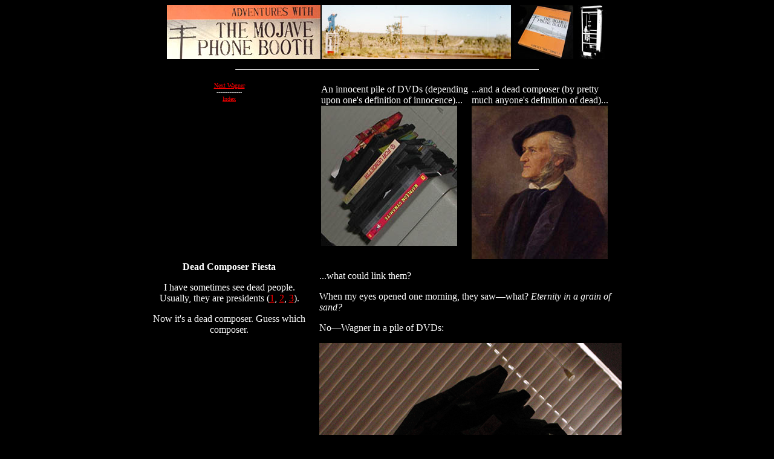

--- FILE ---
content_type: text/html
request_url: http://deuceofclubs.com/w/tributes/trib063.htm
body_size: 1769
content:
<HTML>
<HEAD>
<basefont face="arial, helvetica">

<TITLE>Tributes to all that is WAGNER</TITLE>

<SCRIPT LANGUAGE="JavaScript">

<!-- This script and many more are available free online at -->
<!-- The JavaScript Source!! http://javascript.internet.com -->

<!-- Begin

image1 = new Image();
image1.src = "silhouette1.gif";

// End -->
</script>

</HEAD>
<BODY BGCOLOR="000000" TEXT="FFFFFF" LINK="FF0000" VLINK="FFFFFF" ALINK="FFFFFF">

<CENTER>

<a href="https://mojavephoneboothbook.com"><img src="../../capts/mpbsevendosocho.jpg" width="728" border="0" height="90" alt="Autographed copies of Adventures with the Mojave Phone Booth are now available!"></a>

<P><HR WIDTH=500 ALIGN=CENTER>

<TABLE WIDTH=800 HEIGHT=300 CELLPADDING=10 BORDER=0>
<TR>
<TD WIDTH=300 VALIGN=TOP ALIGN=CENTER>
<FONT SIZE=1>
<A HREF="trib001.htm">Next Wagner</A><BR>
--------------<BR>
<A HREF="index.html">Index</A>
</FONT>
</TD>

<TD WIDTH=500 ROWSPAN=3 VALIGN=TOP ALIGN=left>

<table width=500>
<tr>
<td width=250 valign=top align=left>
An innocent pile of DVDs (depending upon one's definition of innocence)...<br>
<img src="silhouette.jpg" alt="">
</td>
<td width=250 valign=top align=left>
...and a dead composer (by pretty much anyone's definition of dead)...<br>
<img src="beret.jpg" alt="">
</td>
</tr>
</table>
<p>
...what could link them?
<p>
When my eyes opened one morning, they saw&#151;what? <i>Eternity in a grain of sand?</i>
<p>
No&#151;Wagner in a pile of DVDs:
<p>
<a href="" onmouseover="image1.src='silhouette2.gif';"
onmouseout="image1.src='silhouette1.gif';">
<img name="image1" src="silhouette1.gif" border=0></a>
<p>
(For help spotting the dead composer, squint. For more help, squint while sliding your cursor atop the image.)
<p>
=+=+=+=+=+=+=+=+=+
<p>
SIDE NOTE:
<p>
Even my ma agreed that the photo of the DVDs resembles Wagner. My noticing the resemblance inspired in her a philosophical turn of thought, during which she surmised that my childhood red-and-blue-checked Sears curtains and bedspread (which would later turn up in some episodes of <i>The Partridge Family</i>) might have "done something" to my brain. "It would explain a few things," she suggested. Usually she attributes my brain to oxygen deprivation from the umbilical cord twisted around my neck when I was born, so this may represent some sort of progress. But the combination of red and blue definitely did something to my father's brain throughout my childhood.
<p>
<img src="headache.gif" width="400" height="100" alt="">
<p>
<img src="room.gif" width="400" height="100" alt="">
<p>
All hail Sears and bad design choices.
<p>
(<a href="../../randumb7.htm#05dec2006">More on the bedroom decor of my youth</a>)
</TD>

<TR>
<TD WIDTH=300 VALIGN=TOP ALIGN="center">
<center><B>Dead Composer Fiesta</B></center>
<p>
I have sometimes see dead people. Usually, they are presidents (<a href="../../items/item151.htm">1</a>, <a href="../../items/item155.htm">2</a>, <a href="../../items/item197.htm">3</a>).
<p>
Now it's a dead composer. Guess which composer.
<p>

</TD>
</TR>
<TR>
<TD ALIGN=CENTER VALIGN=BOTTOM>
<FONT SIZE=1>
(text)
</FONT>
<P>
<a href="../index.html"><img hspace=5 border=0 src="../tinywagner.gif" alt="Wagner " width="37" height="45"></a>
<A HREF="../../index.html"><IMG hspace=5 BORDER=0 SRC="../../deuclink.gif" width="31" height="40"></A>
</TD>
</TR>
</TABLE>


<p></p>
<CENTER><A HREF="http://www.deuceofclubs.com/contact.htm"><IMG BORDER="0" SRC="http://www.deuceofclubs.com/capts/contactdoc.gif" width="118" height="24"></A></A></CENTER>

</BODY>
</HTML>